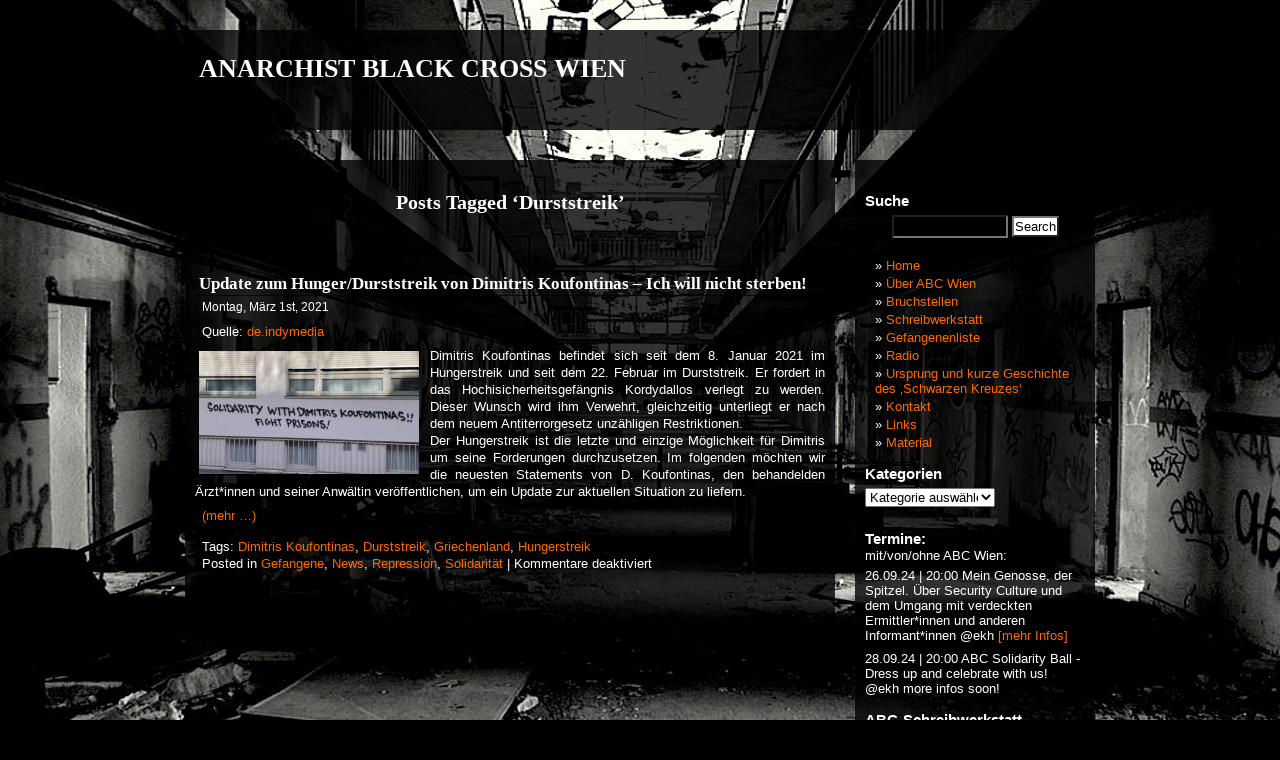

--- FILE ---
content_type: text/html; charset=UTF-8
request_url: https://www.abc-wien.net/?tag=durststreik
body_size: 9560
content:
<!DOCTYPE html PUBLIC "-//W3C//DTD XHTML 1.0 Transitional//EN" "http://www.w3.org/TR/xhtml1/DTD/xhtml1-transitional.dtd">
<html xmlns="http://www.w3.org/1999/xhtml" lang="de">

<head profile="http://gmpg.org/xfn/11">
<meta http-equiv="Content-Type" content="text/html; charset=UTF-8" />

<title>Durststreik &laquo;  ANARCHIST BLACK CROSS WIEN</title>

<link rel="stylesheet" href="https://www.abc-wien.net/wp-content/themes/wild-flower/style.css" type="text/css" media="screen" />
<!--[if lt IE 7]>
        <script type="text/javascript" src="wp-content/themes/wildflower/unitpngfix.js"></script>
<![endif]--> 
<link rel="pingback" href="https://www.abc-wien.net/xmlrpc.php" />


<meta name='robots' content='max-image-preview:large' />
<link rel="alternate" type="application/rss+xml" title="ANARCHIST BLACK CROSS WIEN &raquo; Feed" href="https://www.abc-wien.net/?feed=rss2" />
<link rel="alternate" type="application/rss+xml" title="ANARCHIST BLACK CROSS WIEN &raquo; Kommentar-Feed" href="https://www.abc-wien.net/?feed=comments-rss2" />
<link rel="alternate" type="application/rss+xml" title="ANARCHIST BLACK CROSS WIEN &raquo; Schlagwort-Feed zu Durststreik" href="https://www.abc-wien.net/?feed=rss2&#038;tag=durststreik" />
<script type="text/javascript">
/* <![CDATA[ */
window._wpemojiSettings = {"baseUrl":"https:\/\/s.w.org\/images\/core\/emoji\/15.0.3\/72x72\/","ext":".png","svgUrl":"https:\/\/s.w.org\/images\/core\/emoji\/15.0.3\/svg\/","svgExt":".svg","source":{"concatemoji":"https:\/\/www.abc-wien.net\/wp-includes\/js\/wp-emoji-release.min.js?ver=6.6.4"}};
/*! This file is auto-generated */
!function(i,n){var o,s,e;function c(e){try{var t={supportTests:e,timestamp:(new Date).valueOf()};sessionStorage.setItem(o,JSON.stringify(t))}catch(e){}}function p(e,t,n){e.clearRect(0,0,e.canvas.width,e.canvas.height),e.fillText(t,0,0);var t=new Uint32Array(e.getImageData(0,0,e.canvas.width,e.canvas.height).data),r=(e.clearRect(0,0,e.canvas.width,e.canvas.height),e.fillText(n,0,0),new Uint32Array(e.getImageData(0,0,e.canvas.width,e.canvas.height).data));return t.every(function(e,t){return e===r[t]})}function u(e,t,n){switch(t){case"flag":return n(e,"\ud83c\udff3\ufe0f\u200d\u26a7\ufe0f","\ud83c\udff3\ufe0f\u200b\u26a7\ufe0f")?!1:!n(e,"\ud83c\uddfa\ud83c\uddf3","\ud83c\uddfa\u200b\ud83c\uddf3")&&!n(e,"\ud83c\udff4\udb40\udc67\udb40\udc62\udb40\udc65\udb40\udc6e\udb40\udc67\udb40\udc7f","\ud83c\udff4\u200b\udb40\udc67\u200b\udb40\udc62\u200b\udb40\udc65\u200b\udb40\udc6e\u200b\udb40\udc67\u200b\udb40\udc7f");case"emoji":return!n(e,"\ud83d\udc26\u200d\u2b1b","\ud83d\udc26\u200b\u2b1b")}return!1}function f(e,t,n){var r="undefined"!=typeof WorkerGlobalScope&&self instanceof WorkerGlobalScope?new OffscreenCanvas(300,150):i.createElement("canvas"),a=r.getContext("2d",{willReadFrequently:!0}),o=(a.textBaseline="top",a.font="600 32px Arial",{});return e.forEach(function(e){o[e]=t(a,e,n)}),o}function t(e){var t=i.createElement("script");t.src=e,t.defer=!0,i.head.appendChild(t)}"undefined"!=typeof Promise&&(o="wpEmojiSettingsSupports",s=["flag","emoji"],n.supports={everything:!0,everythingExceptFlag:!0},e=new Promise(function(e){i.addEventListener("DOMContentLoaded",e,{once:!0})}),new Promise(function(t){var n=function(){try{var e=JSON.parse(sessionStorage.getItem(o));if("object"==typeof e&&"number"==typeof e.timestamp&&(new Date).valueOf()<e.timestamp+604800&&"object"==typeof e.supportTests)return e.supportTests}catch(e){}return null}();if(!n){if("undefined"!=typeof Worker&&"undefined"!=typeof OffscreenCanvas&&"undefined"!=typeof URL&&URL.createObjectURL&&"undefined"!=typeof Blob)try{var e="postMessage("+f.toString()+"("+[JSON.stringify(s),u.toString(),p.toString()].join(",")+"));",r=new Blob([e],{type:"text/javascript"}),a=new Worker(URL.createObjectURL(r),{name:"wpTestEmojiSupports"});return void(a.onmessage=function(e){c(n=e.data),a.terminate(),t(n)})}catch(e){}c(n=f(s,u,p))}t(n)}).then(function(e){for(var t in e)n.supports[t]=e[t],n.supports.everything=n.supports.everything&&n.supports[t],"flag"!==t&&(n.supports.everythingExceptFlag=n.supports.everythingExceptFlag&&n.supports[t]);n.supports.everythingExceptFlag=n.supports.everythingExceptFlag&&!n.supports.flag,n.DOMReady=!1,n.readyCallback=function(){n.DOMReady=!0}}).then(function(){return e}).then(function(){var e;n.supports.everything||(n.readyCallback(),(e=n.source||{}).concatemoji?t(e.concatemoji):e.wpemoji&&e.twemoji&&(t(e.twemoji),t(e.wpemoji)))}))}((window,document),window._wpemojiSettings);
/* ]]> */
</script>
<style id='wp-emoji-styles-inline-css' type='text/css'>

	img.wp-smiley, img.emoji {
		display: inline !important;
		border: none !important;
		box-shadow: none !important;
		height: 1em !important;
		width: 1em !important;
		margin: 0 0.07em !important;
		vertical-align: -0.1em !important;
		background: none !important;
		padding: 0 !important;
	}
</style>
<link rel='stylesheet' id='wp-block-library-css' href='https://www.abc-wien.net/wp-includes/css/dist/block-library/style.min.css?ver=6.6.4' type='text/css' media='all' />
<style id='classic-theme-styles-inline-css' type='text/css'>
/*! This file is auto-generated */
.wp-block-button__link{color:#fff;background-color:#32373c;border-radius:9999px;box-shadow:none;text-decoration:none;padding:calc(.667em + 2px) calc(1.333em + 2px);font-size:1.125em}.wp-block-file__button{background:#32373c;color:#fff;text-decoration:none}
</style>
<style id='global-styles-inline-css' type='text/css'>
:root{--wp--preset--aspect-ratio--square: 1;--wp--preset--aspect-ratio--4-3: 4/3;--wp--preset--aspect-ratio--3-4: 3/4;--wp--preset--aspect-ratio--3-2: 3/2;--wp--preset--aspect-ratio--2-3: 2/3;--wp--preset--aspect-ratio--16-9: 16/9;--wp--preset--aspect-ratio--9-16: 9/16;--wp--preset--color--black: #000000;--wp--preset--color--cyan-bluish-gray: #abb8c3;--wp--preset--color--white: #ffffff;--wp--preset--color--pale-pink: #f78da7;--wp--preset--color--vivid-red: #cf2e2e;--wp--preset--color--luminous-vivid-orange: #ff6900;--wp--preset--color--luminous-vivid-amber: #fcb900;--wp--preset--color--light-green-cyan: #7bdcb5;--wp--preset--color--vivid-green-cyan: #00d084;--wp--preset--color--pale-cyan-blue: #8ed1fc;--wp--preset--color--vivid-cyan-blue: #0693e3;--wp--preset--color--vivid-purple: #9b51e0;--wp--preset--gradient--vivid-cyan-blue-to-vivid-purple: linear-gradient(135deg,rgba(6,147,227,1) 0%,rgb(155,81,224) 100%);--wp--preset--gradient--light-green-cyan-to-vivid-green-cyan: linear-gradient(135deg,rgb(122,220,180) 0%,rgb(0,208,130) 100%);--wp--preset--gradient--luminous-vivid-amber-to-luminous-vivid-orange: linear-gradient(135deg,rgba(252,185,0,1) 0%,rgba(255,105,0,1) 100%);--wp--preset--gradient--luminous-vivid-orange-to-vivid-red: linear-gradient(135deg,rgba(255,105,0,1) 0%,rgb(207,46,46) 100%);--wp--preset--gradient--very-light-gray-to-cyan-bluish-gray: linear-gradient(135deg,rgb(238,238,238) 0%,rgb(169,184,195) 100%);--wp--preset--gradient--cool-to-warm-spectrum: linear-gradient(135deg,rgb(74,234,220) 0%,rgb(151,120,209) 20%,rgb(207,42,186) 40%,rgb(238,44,130) 60%,rgb(251,105,98) 80%,rgb(254,248,76) 100%);--wp--preset--gradient--blush-light-purple: linear-gradient(135deg,rgb(255,206,236) 0%,rgb(152,150,240) 100%);--wp--preset--gradient--blush-bordeaux: linear-gradient(135deg,rgb(254,205,165) 0%,rgb(254,45,45) 50%,rgb(107,0,62) 100%);--wp--preset--gradient--luminous-dusk: linear-gradient(135deg,rgb(255,203,112) 0%,rgb(199,81,192) 50%,rgb(65,88,208) 100%);--wp--preset--gradient--pale-ocean: linear-gradient(135deg,rgb(255,245,203) 0%,rgb(182,227,212) 50%,rgb(51,167,181) 100%);--wp--preset--gradient--electric-grass: linear-gradient(135deg,rgb(202,248,128) 0%,rgb(113,206,126) 100%);--wp--preset--gradient--midnight: linear-gradient(135deg,rgb(2,3,129) 0%,rgb(40,116,252) 100%);--wp--preset--font-size--small: 13px;--wp--preset--font-size--medium: 20px;--wp--preset--font-size--large: 36px;--wp--preset--font-size--x-large: 42px;--wp--preset--spacing--20: 0.44rem;--wp--preset--spacing--30: 0.67rem;--wp--preset--spacing--40: 1rem;--wp--preset--spacing--50: 1.5rem;--wp--preset--spacing--60: 2.25rem;--wp--preset--spacing--70: 3.38rem;--wp--preset--spacing--80: 5.06rem;--wp--preset--shadow--natural: 6px 6px 9px rgba(0, 0, 0, 0.2);--wp--preset--shadow--deep: 12px 12px 50px rgba(0, 0, 0, 0.4);--wp--preset--shadow--sharp: 6px 6px 0px rgba(0, 0, 0, 0.2);--wp--preset--shadow--outlined: 6px 6px 0px -3px rgba(255, 255, 255, 1), 6px 6px rgba(0, 0, 0, 1);--wp--preset--shadow--crisp: 6px 6px 0px rgba(0, 0, 0, 1);}:where(.is-layout-flex){gap: 0.5em;}:where(.is-layout-grid){gap: 0.5em;}body .is-layout-flex{display: flex;}.is-layout-flex{flex-wrap: wrap;align-items: center;}.is-layout-flex > :is(*, div){margin: 0;}body .is-layout-grid{display: grid;}.is-layout-grid > :is(*, div){margin: 0;}:where(.wp-block-columns.is-layout-flex){gap: 2em;}:where(.wp-block-columns.is-layout-grid){gap: 2em;}:where(.wp-block-post-template.is-layout-flex){gap: 1.25em;}:where(.wp-block-post-template.is-layout-grid){gap: 1.25em;}.has-black-color{color: var(--wp--preset--color--black) !important;}.has-cyan-bluish-gray-color{color: var(--wp--preset--color--cyan-bluish-gray) !important;}.has-white-color{color: var(--wp--preset--color--white) !important;}.has-pale-pink-color{color: var(--wp--preset--color--pale-pink) !important;}.has-vivid-red-color{color: var(--wp--preset--color--vivid-red) !important;}.has-luminous-vivid-orange-color{color: var(--wp--preset--color--luminous-vivid-orange) !important;}.has-luminous-vivid-amber-color{color: var(--wp--preset--color--luminous-vivid-amber) !important;}.has-light-green-cyan-color{color: var(--wp--preset--color--light-green-cyan) !important;}.has-vivid-green-cyan-color{color: var(--wp--preset--color--vivid-green-cyan) !important;}.has-pale-cyan-blue-color{color: var(--wp--preset--color--pale-cyan-blue) !important;}.has-vivid-cyan-blue-color{color: var(--wp--preset--color--vivid-cyan-blue) !important;}.has-vivid-purple-color{color: var(--wp--preset--color--vivid-purple) !important;}.has-black-background-color{background-color: var(--wp--preset--color--black) !important;}.has-cyan-bluish-gray-background-color{background-color: var(--wp--preset--color--cyan-bluish-gray) !important;}.has-white-background-color{background-color: var(--wp--preset--color--white) !important;}.has-pale-pink-background-color{background-color: var(--wp--preset--color--pale-pink) !important;}.has-vivid-red-background-color{background-color: var(--wp--preset--color--vivid-red) !important;}.has-luminous-vivid-orange-background-color{background-color: var(--wp--preset--color--luminous-vivid-orange) !important;}.has-luminous-vivid-amber-background-color{background-color: var(--wp--preset--color--luminous-vivid-amber) !important;}.has-light-green-cyan-background-color{background-color: var(--wp--preset--color--light-green-cyan) !important;}.has-vivid-green-cyan-background-color{background-color: var(--wp--preset--color--vivid-green-cyan) !important;}.has-pale-cyan-blue-background-color{background-color: var(--wp--preset--color--pale-cyan-blue) !important;}.has-vivid-cyan-blue-background-color{background-color: var(--wp--preset--color--vivid-cyan-blue) !important;}.has-vivid-purple-background-color{background-color: var(--wp--preset--color--vivid-purple) !important;}.has-black-border-color{border-color: var(--wp--preset--color--black) !important;}.has-cyan-bluish-gray-border-color{border-color: var(--wp--preset--color--cyan-bluish-gray) !important;}.has-white-border-color{border-color: var(--wp--preset--color--white) !important;}.has-pale-pink-border-color{border-color: var(--wp--preset--color--pale-pink) !important;}.has-vivid-red-border-color{border-color: var(--wp--preset--color--vivid-red) !important;}.has-luminous-vivid-orange-border-color{border-color: var(--wp--preset--color--luminous-vivid-orange) !important;}.has-luminous-vivid-amber-border-color{border-color: var(--wp--preset--color--luminous-vivid-amber) !important;}.has-light-green-cyan-border-color{border-color: var(--wp--preset--color--light-green-cyan) !important;}.has-vivid-green-cyan-border-color{border-color: var(--wp--preset--color--vivid-green-cyan) !important;}.has-pale-cyan-blue-border-color{border-color: var(--wp--preset--color--pale-cyan-blue) !important;}.has-vivid-cyan-blue-border-color{border-color: var(--wp--preset--color--vivid-cyan-blue) !important;}.has-vivid-purple-border-color{border-color: var(--wp--preset--color--vivid-purple) !important;}.has-vivid-cyan-blue-to-vivid-purple-gradient-background{background: var(--wp--preset--gradient--vivid-cyan-blue-to-vivid-purple) !important;}.has-light-green-cyan-to-vivid-green-cyan-gradient-background{background: var(--wp--preset--gradient--light-green-cyan-to-vivid-green-cyan) !important;}.has-luminous-vivid-amber-to-luminous-vivid-orange-gradient-background{background: var(--wp--preset--gradient--luminous-vivid-amber-to-luminous-vivid-orange) !important;}.has-luminous-vivid-orange-to-vivid-red-gradient-background{background: var(--wp--preset--gradient--luminous-vivid-orange-to-vivid-red) !important;}.has-very-light-gray-to-cyan-bluish-gray-gradient-background{background: var(--wp--preset--gradient--very-light-gray-to-cyan-bluish-gray) !important;}.has-cool-to-warm-spectrum-gradient-background{background: var(--wp--preset--gradient--cool-to-warm-spectrum) !important;}.has-blush-light-purple-gradient-background{background: var(--wp--preset--gradient--blush-light-purple) !important;}.has-blush-bordeaux-gradient-background{background: var(--wp--preset--gradient--blush-bordeaux) !important;}.has-luminous-dusk-gradient-background{background: var(--wp--preset--gradient--luminous-dusk) !important;}.has-pale-ocean-gradient-background{background: var(--wp--preset--gradient--pale-ocean) !important;}.has-electric-grass-gradient-background{background: var(--wp--preset--gradient--electric-grass) !important;}.has-midnight-gradient-background{background: var(--wp--preset--gradient--midnight) !important;}.has-small-font-size{font-size: var(--wp--preset--font-size--small) !important;}.has-medium-font-size{font-size: var(--wp--preset--font-size--medium) !important;}.has-large-font-size{font-size: var(--wp--preset--font-size--large) !important;}.has-x-large-font-size{font-size: var(--wp--preset--font-size--x-large) !important;}
:where(.wp-block-post-template.is-layout-flex){gap: 1.25em;}:where(.wp-block-post-template.is-layout-grid){gap: 1.25em;}
:where(.wp-block-columns.is-layout-flex){gap: 2em;}:where(.wp-block-columns.is-layout-grid){gap: 2em;}
:root :where(.wp-block-pullquote){font-size: 1.5em;line-height: 1.6;}
</style>
<link rel='stylesheet' id='allow-webp-image-css' href='https://www.abc-wien.net/wp-content/plugins/allow-webp-image/public/css/allow-webp-image-public.css?ver=1.0.1' type='text/css' media='all' />
<link rel='stylesheet' id='tablepress-default-css' href='https://www.abc-wien.net/wp-content/plugins/tablepress/css/build/default.css?ver=2.4' type='text/css' media='all' />
<script type="text/javascript" src="https://www.abc-wien.net/wp-includes/js/jquery/jquery.min.js?ver=3.7.1" id="jquery-core-js"></script>
<script type="text/javascript" src="https://www.abc-wien.net/wp-includes/js/jquery/jquery-migrate.min.js?ver=3.4.1" id="jquery-migrate-js"></script>
<script type="text/javascript" src="https://www.abc-wien.net/wp-content/plugins/allow-webp-image/public/js/allow-webp-image-public.js?ver=1.0.1" id="allow-webp-image-js"></script>
<link rel="https://api.w.org/" href="https://www.abc-wien.net/index.php?rest_route=/" /><link rel="alternate" title="JSON" type="application/json" href="https://www.abc-wien.net/index.php?rest_route=/wp/v2/tags/1397" /><link rel="EditURI" type="application/rsd+xml" title="RSD" href="https://www.abc-wien.net/xmlrpc.php?rsd" />
<meta name="generator" content="WordPress 6.6.4" />
<link id='MediaRSS' rel='alternate' type='application/rss+xml' title='NextGEN Gallery RSS Feed' href='https://www.abc-wien.net/wp-content/plugins/nextgen-gallery/src/Legacy/xml/media-rss.php' />
<link rel="icon" href="https://www.abc-wien.net/wp-content/uploads/2018/10/cropped-icon-32x32.jpg" sizes="32x32" />
<link rel="icon" href="https://www.abc-wien.net/wp-content/uploads/2018/10/cropped-icon-192x192.jpg" sizes="192x192" />
<link rel="apple-touch-icon" href="https://www.abc-wien.net/wp-content/uploads/2018/10/cropped-icon-180x180.jpg" />
<meta name="msapplication-TileImage" content="https://www.abc-wien.net/wp-content/uploads/2018/10/cropped-icon-270x270.jpg" />
</head>
<body>

<div id="header">
<div id="header-container">
		<h1><a href="https://www.abc-wien.net/">ANARCHIST BLACK CROSS WIEN</a></h1>
		<div class="description"></div>
</div>
</div>
<div id="page">
	<div id="content">

		
 	   	  		<h2 class="pagetitle">Posts Tagged &#8216;Durststreik&#8217;</h2>
 	  

		<div class="navigation">
			<div class="alignleft"></div>
			<div class="alignright"></div>
		</div>

				<div class="post-10480 post type-post status-publish format-standard hentry category-gefangene category-news category-repression category-solidaritat tag-dimitris-koufontinas tag-durststreik tag-griechenland tag-hungerstreik">
				<h3 id="post-10480"><a href="https://www.abc-wien.net/?p=10480" rel="bookmark" title="Permanent Link to Update zum Hunger/Durststreik von Dimitris Koufontinas &#8211; Ich will nicht sterben!">Update zum Hunger/Durststreik von Dimitris Koufontinas &#8211; Ich will nicht sterben!</a></h3>
                                     <div class="line"></div>
				<small>Montag, März 1st, 2021</small>

				<div class="entry">
					<p>Quelle: <a href="https://de.indymedia.org/node/143636">de.indymedia</a></p>
<div class="field field-name-field-abstract field-type-text-long field-label-hidden">
<div><a href="https://www.abc-wien.net/?attachment_id=10481" rel="attachment wp-att-10481"><img decoding="async" class="alignleft wp-image-10481 size-full" src="https://www.abc-wien.net/wp-content/uploads/2021/03/57554.jpg" alt="" width="220" height="123"/></a>Dimitris Koufontinas befindet sich seit dem 8. Januar 2021 im Hungerstreik und seit dem 22. Februar im Durststreik. Er fordert in das Hochisicherheitsgefängnis Kordydallos verlegt zu werden. Dieser Wunsch wird ihm Verwehrt, gleichzeitig unterliegt er nach dem neuem Antiterrorgesetz unzähligen Restriktionen.<br />
Der Hungerstreik ist die letzte und einzige Möglichkeit für Dimitris um seine Forderungen durchzusetzen. Im folgenden möchten wir die neuesten Statements von D. Koufontinas, den behandelden Ärzt*innen und seiner Anwältin veröffentlichen, um ein Update zur aktuellen Situation zu liefern.</div>
</div>
<p> <a href="https://www.abc-wien.net/?p=10480#more-10480" class="more-link"><span aria-label="Update zum Hunger/Durststreik von Dimitris Koufontinas &#8211; Ich will nicht sterben! weiterlesen">(mehr &hellip;)</span></a></p>
				</div>

				<p class="postmetadata">Tags: <a href="https://www.abc-wien.net/?tag=dimitris-koufontinas" rel="tag">Dimitris Koufontinas</a>, <a href="https://www.abc-wien.net/?tag=durststreik" rel="tag">Durststreik</a>, <a href="https://www.abc-wien.net/?tag=griechenland" rel="tag">Griechenland</a>, <a href="https://www.abc-wien.net/?tag=hungerstreik" rel="tag">Hungerstreik</a><br /> Posted in <a href="https://www.abc-wien.net/?cat=115" rel="category">Gefangene</a>, <a href="https://www.abc-wien.net/?cat=236" rel="category">News</a>, <a href="https://www.abc-wien.net/?cat=125" rel="category">Repression</a>, <a href="https://www.abc-wien.net/?cat=615" rel="category">Solidarität</a> |   <span>Kommentare deaktiviert<span class="screen-reader-text"> für Update zum Hunger/Durststreik von Dimitris Koufontinas &#8211; Ich will nicht sterben!</span></span></p>

			</div>

		
		<div class="navigation">
			<div class="alignleft"></div>
			<div class="alignright"></div>
		</div>
		</div>
	<div id="sidebar">
		<ul>
			<li id="search-3" class="widget widget_search"><h2 class="widgettitle">Suche</h2><form method="get" id="searchform" action="https://www.abc-wien.net/">
<div><input type="text" value="" name="s" id="s" />
<input type="submit" id="searchsubmit" value="Search" />
</div>
</form>
</li><li id="nav_menu-4" class="widget widget_nav_menu"><div class="menu-menu-container"><ul id="menu-menu" class="menu"><li id="menu-item-5020" class="menu-item menu-item-type-custom menu-item-object-custom menu-item-home menu-item-5020"><a href="http://www.abc-wien.net">Home</a></li>
<li id="menu-item-5023" class="menu-item menu-item-type-post_type menu-item-object-page menu-item-5023"><a href="https://www.abc-wien.net/?page_id=77">Über ABC Wien</a></li>
<li id="menu-item-5025" class="menu-item menu-item-type-post_type menu-item-object-page menu-item-5025"><a href="https://www.abc-wien.net/?page_id=1977">Bruchstellen</a></li>
<li id="menu-item-5022" class="menu-item menu-item-type-post_type menu-item-object-page menu-item-5022"><a href="https://www.abc-wien.net/?page_id=4055">Schreibwerkstatt</a></li>
<li id="menu-item-5021" class="menu-item menu-item-type-post_type menu-item-object-page menu-item-5021"><a href="https://www.abc-wien.net/?page_id=4102">Gefangenenliste</a></li>
<li id="menu-item-5026" class="menu-item menu-item-type-post_type menu-item-object-page menu-item-5026"><a href="https://www.abc-wien.net/?page_id=28">Radio</a></li>
<li id="menu-item-5024" class="menu-item menu-item-type-post_type menu-item-object-page menu-item-5024"><a href="https://www.abc-wien.net/?page_id=3686">Ursprung und kurze Geschichte des &#8218;Schwarzen Kreuzes&#8216;</a></li>
<li id="menu-item-5027" class="menu-item menu-item-type-post_type menu-item-object-page menu-item-5027"><a href="https://www.abc-wien.net/?page_id=17">Kontakt</a></li>
<li id="menu-item-5028" class="menu-item menu-item-type-post_type menu-item-object-page menu-item-5028"><a href="https://www.abc-wien.net/?page_id=15">Links</a></li>
<li id="menu-item-9112" class="menu-item menu-item-type-post_type menu-item-object-page menu-item-9112"><a href="https://www.abc-wien.net/?page_id=9084">Material</a></li>
</ul></div></li><li id="categories-3" class="widget widget_categories"><h2 class="widgettitle">Kategorien</h2><form action="https://www.abc-wien.net" method="get"><label class="screen-reader-text" for="cat">Kategorien</label><select  name='cat' id='cat' class='postform'>
	<option value='-1'>Kategorie auswählen</option>
	<option class="level-0" value="114">Anarchismus</option>
	<option class="level-0" value="469">Antifaschismus</option>
	<option class="level-0" value="743">Antipsychiatrie</option>
	<option class="level-0" value="1673">Aufruf</option>
	<option class="level-0" value="1197">Aufstand/Revolte</option>
	<option class="level-0" value="709">Ausstellung</option>
	<option class="level-0" value="117">Broschüre/Zeitschrift/Buch</option>
	<option class="level-0" value="1013">Bruchstellen</option>
	<option class="level-0" value="119">Direkte Aktionen/Angriffe</option>
	<option class="level-0" value="115">Gefangene</option>
	<option class="level-0" value="1449">Geschichte</option>
	<option class="level-0" value="1706">Hungerstreik</option>
	<option class="level-0" value="116">Interview</option>
	<option class="level-0" value="412">Knast</option>
	<option class="level-0" value="1653">Krieg</option>
	<option class="level-0" value="118">Kritik/Selbstkritik</option>
	<option class="level-0" value="236">News</option>
	<option class="level-0" value="120">Österreich</option>
	<option class="level-0" value="750">Prozess</option>
	<option class="level-0" value="1588">Prozessbericht</option>
	<option class="level-0" value="926">Radio</option>
	<option class="level-0" value="125">Repression</option>
	<option class="level-0" value="615">Solidarität</option>
	<option class="level-0" value="1558">Statement</option>
	<option class="level-0" value="1347">Technologie</option>
	<option class="level-0" value="1671">texte von gefangenen</option>
	<option class="level-0" value="1091">Überwachung und Kontrolle</option>
	<option class="level-0" value="1">Uncategorized</option>
	<option class="level-0" value="251">Veranstaltung</option>
</select>
</form><script type="text/javascript">
/* <![CDATA[ */

(function() {
	var dropdown = document.getElementById( "cat" );
	function onCatChange() {
		if ( dropdown.options[ dropdown.selectedIndex ].value > 0 ) {
			dropdown.parentNode.submit();
		}
	}
	dropdown.onchange = onCatChange;
})();

/* ]]> */
</script>
</li><li id="custom_html-5" class="widget_text widget widget_custom_html"><h2 class="widgettitle">Termine:</h2><div class="textwidget custom-html-widget">mit/von/ohne ABC Wien:


<p>26.09.24 | 20:00 Mein Genosse, der Spitzel. Über Security Culture und dem Umgang mit verdeckten Ermittler*innen und anderen Informant*innen @ekh<a href="https://www.abc-wien.net/?p=12371/">&nbsp;[mehr Infos]</a></p>

<p>28.09.24 | 20:00 ABC Solidarity Ball - Dress up and celebrate with us! @ekh more infos soon!</p>

</div></li><li id="widget_sp_image-4" class="widget widget_sp_image"><h2 class="widgettitle">ABC-Schreibwerkstatt</h2><a href="http://www.abc-wien.net/?page_id=4055" target="_self" class="widget_sp_image-image-link" title="ABC-Schreibwerkstatt"><img width="212" height="300" alt="ABC-Schreibwerkstatt" class="attachment-medium" style="max-width: 100%;" srcset="https://www.abc-wien.net/wp-content/uploads/2018/01/send-solidarity-inside-prisons-graficanera-no-copyright-212x300.jpeg 212w, https://www.abc-wien.net/wp-content/uploads/2018/01/send-solidarity-inside-prisons-graficanera-no-copyright-768x1089.jpeg 768w, https://www.abc-wien.net/wp-content/uploads/2018/01/send-solidarity-inside-prisons-graficanera-no-copyright-722x1024.jpeg 722w, https://www.abc-wien.net/wp-content/uploads/2018/01/send-solidarity-inside-prisons-graficanera-no-copyright.jpeg 1410w" sizes="(max-width: 212px) 100vw, 212px" src="https://www.abc-wien.net/wp-content/uploads/2018/01/send-solidarity-inside-prisons-graficanera-no-copyright-212x300.jpeg" /></a><div class="widget_sp_image-description" ><p>Aufgrund des fehlenden Interesses findet die offene Schreibwerkstatt im Moment nicht mehr statt. </p>
</div></li><li id="simpleimage-10" class="widget widget_simpleimage">

	<p class="simple-image">
		<a href="http://www.abc-wien.net/?page_id=1977"><img width="300" height="56" src="https://www.abc-wien.net/wp-content/uploads/2015/03/BSBanner-300x56.jpg" class="attachment-medium size-medium" alt="" decoding="async" loading="lazy" srcset="https://www.abc-wien.net/wp-content/uploads/2015/03/BSBanner-300x56.jpg 300w, https://www.abc-wien.net/wp-content/uploads/2015/03/BSBanner-1024x191.jpg 1024w" sizes="(max-width: 300px) 100vw, 300px" /></a>	</p>

<p>Monatliches Infoblatt von ABC Wien</p>

</li><li id="custom_html-13" class="widget_text widget widget_custom_html"><h2 class="widgettitle">Internationale Woche der Solidarität mit anarchistischen Gefangenen</h2><div class="textwidget custom-html-widget"><a href="https://solidarity.international/"><img src="https://www.abc-wien.net/wp-content/uploads/2024/07/poster_en.png" width="100%" height="100%"/></a></div></li><li id="custom_html-16" class="widget_text widget widget_custom_html"><h2 class="widgettitle">Internationaler Tag der Solidarität mit Marius Mason &#038; allen anarchistischen Langzeitgefangenen</h2><div class="textwidget custom-html-widget"><a href="https://june11.noblogs.org/"><img src="https://www.abc-wien.net/wp-content/uploads/2021/05/june11czolgosz-663x1024-1.jpg" width="100%" height="100%"/></a>
click image for link to website of june11 or <a href="https://www.abc-wien.net/?p=10853" target="blank" rel="noopener"> here for german callout</a></div></li><li id="custom_html-3" class="widget_text widget widget_custom_html"><h2 class="widgettitle">Join the International Anarchist Defense Fund!</h2><div class="textwidget custom-html-widget"><a href="https://afund.info/"><img src="https://www.abc-wien.net/wp-content/uploads/2018/03/afund-400x267.gif" width="100%" height="100%"/></a></div></li><li id="custom_html-14" class="widget_text widget widget_custom_html"><h2 class="widgettitle">Lesvos Mutual Aid and Solidarity Network</h2><div class="textwidget custom-html-widget"><a href="https://www.abc-wien.net/?p=11035"><img src="https://www.abc-wien.net/wp-content/uploads/2021/06/lmasn3.jpg" width="100%" height="100%"/></a></div></li><li id="custom_html-15" class="widget_text widget widget_custom_html"><h2 class="widgettitle">Wiki zu digitaler Sicherheit</h2><div class="textwidget custom-html-widget"><a href="https://www.fit-fuer-aktion.wiki/"><img src="https://www.abc-wien.net/wp-content/uploads/2021/06/fitfueraktion.png" width="100%" height="100%"/></a></div></li><li id="custom_html-8" class="widget_text widget widget_custom_html"><h2 class="widgettitle">Zine: How to start an ABC Group, engl. 2018</h2><div class="textwidget custom-html-widget"><a href="https://www.abc-wien.net/wp-content/uploads/2018/08/ABC-Zine-Small-for-Download.pdf" target="_blank" rel="noopener"><img src="https://www.abc-wien.net/wp-content/uploads/2018/07/ABC-Zine-Cover-600x850.jpg" width="100%" height="100%"/></a>
Click Image to download pdf or click<a href="https://www.abc-wien.net/wp-content/uploads/2018/08/Booklet_ABC_Zine.pdf.pdf" target="blank" rel="noopener"> here for booklet(for printing)</a></div></li><li id="custom_html-6" class="widget_text widget widget_custom_html"><h2 class="widgettitle">G20 Soliposter</h2><div class="textwidget custom-html-widget"><a href="https://www.abc-wien.net/wp-content/uploads/2019/01/ALEMÁN-1.jpg" target="_blank" rel="noopener"><img src="https://www.abc-wien.net/wp-content/uploads/2019/02/ALEMAN_small.jpg" width="100%" height="100%"/></a>
Hier <a href="https://contramadriz.espivblogs.net/2019/01/11/carteles-en-solidaridad-con-lxs-represaliadxs-del-g20/" target="_blank" rel="noopener">KLICKEN</a> für andere Sprachen!
</div></li><li id="custom_html-7" class="widget_text widget widget_custom_html"><h2 class="widgettitle">Zine zur &#8222;Operation Panico&#8220; in Italien, 2017 &#8211; 2018, engl.</h2><div class="textwidget custom-html-widget"><a href="https://www.abc-wien.net/wp-content/uploads/2019/02/florence-1.pdf" target="_blank" rel="noopener"><img src="https://www.abc-wien.net/wp-content/uploads/2019/02/OPERATIO-pdf-19-octomber_Page_01-23-1.jpg" width="100%" height="100%"/></a></div></li><li id="custom_html-10" class="widget_text widget widget_custom_html"><h2 class="widgettitle">Plakat in Solidarität zur &#8222;Operation Panico&#8220;</h2><div class="textwidget custom-html-widget"><a href="https://www.abc-wien.net/wp-content/uploads/2019/07/panico-1.pdf" target="_blank" rel="noopener"><img src="https://www.abc-wien.net/wp-content/uploads/2019/07/panico-1-768x576.jpg" width="100%" height="100%"/></a></div></li><li id="widget_sp_image-5" class="widget widget_sp_image"><h2 class="widgettitle">Solidarity with Anarchist Prisoners in Indonesia</h2><a href="https://www.abc-wien.net/wp-content/uploads/2018/07/poster-indo.gif" target="_blank" class="widget_sp_image-image-link" title="Soli-Poster!"><img width="212" height="300" alt="Solidarity with Anarchist Prisoners in Indonesia" class="attachment-medium" style="max-width: 100%;" srcset="https://www.abc-wien.net/wp-content/uploads/2018/07/poster-indo_sm-212x300.jpg 212w, https://www.abc-wien.net/wp-content/uploads/2018/07/poster-indo_sm-768x1087.jpg 768w, https://www.abc-wien.net/wp-content/uploads/2018/07/poster-indo_sm-724x1024.jpg 724w, https://www.abc-wien.net/wp-content/uploads/2018/07/poster-indo_sm.jpg 800w" sizes="(max-width: 212px) 100vw, 212px" src="https://www.abc-wien.net/wp-content/uploads/2018/07/poster-indo_sm-212x300.jpg" /></a><div class="widget_sp_image-description" ><p><a href="https://agitasi.noblogs.org/">https://agitasi.noblogs.org/</a><br />
<a href="https://palanghitam.noblogs.org/">https://palanghitam.noblogs.org/</a></p>
</div></li><li id="tag_cloud-3" class="widget widget_tag_cloud"><h2 class="widgettitle">Schlagwörter</h2><div class="tagcloud"><a href="https://www.abc-wien.net/?tag=aachen" class="tag-cloud-link tag-link-511 tag-link-position-1" style="font-size: 8.4444444444444pt;" aria-label="Aachen (37 Einträge)">Aachen</a>
<a href="https://www.abc-wien.net/?tag=abc-wien" class="tag-cloud-link tag-link-121 tag-link-position-2" style="font-size: 9.8888888888889pt;" aria-label="ABC Wien (50 Einträge)">ABC Wien</a>
<a href="https://www.abc-wien.net/?tag=analyse" class="tag-cloud-link tag-link-297 tag-link-position-3" style="font-size: 10pt;" aria-label="Analyse (52 Einträge)">Analyse</a>
<a href="https://www.abc-wien.net/?tag=anarchist" class="tag-cloud-link tag-link-123 tag-link-position-4" style="font-size: 13.444444444444pt;" aria-label="Anarchist (107 Einträge)">Anarchist</a>
<a href="https://www.abc-wien.net/?tag=anarchistinnen-2" class="tag-cloud-link tag-link-1021 tag-link-position-5" style="font-size: 9.1111111111111pt;" aria-label="Anarchist*innen (43 Einträge)">Anarchist*innen</a>
<a href="https://www.abc-wien.net/?tag=anarchistinnen" class="tag-cloud-link tag-link-290 tag-link-position-6" style="font-size: 17.444444444444pt;" aria-label="AnarchistInnen (245 Einträge)">AnarchistInnen</a>
<a href="https://www.abc-wien.net/?tag=anarchistische-zeitschrift" class="tag-cloud-link tag-link-280 tag-link-position-7" style="font-size: 8.7777777777778pt;" aria-label="Anarchistische Zeitschrift (40 Einträge)">Anarchistische Zeitschrift</a>
<a href="https://www.abc-wien.net/?tag=andreas-krebs" class="tag-cloud-link tag-link-235 tag-link-position-8" style="font-size: 10pt;" aria-label="Andreas Krebs (52 Einträge)">Andreas Krebs</a>
<a href="https://www.abc-wien.net/?tag=angriff" class="tag-cloud-link tag-link-141 tag-link-position-9" style="font-size: 8.2222222222222pt;" aria-label="Angriff (35 Einträge)">Angriff</a>
<a href="https://www.abc-wien.net/?tag=antifa" class="tag-cloud-link tag-link-384 tag-link-position-10" style="font-size: 8.2222222222222pt;" aria-label="Antifa (35 Einträge)">Antifa</a>
<a href="https://www.abc-wien.net/?tag=aufstand" class="tag-cloud-link tag-link-147 tag-link-position-11" style="font-size: 9pt;" aria-label="Aufstand (42 Einträge)">Aufstand</a>
<a href="https://www.abc-wien.net/?tag=belarus" class="tag-cloud-link tag-link-148 tag-link-position-12" style="font-size: 9.5555555555556pt;" aria-label="Belarus (47 Einträge)">Belarus</a>
<a href="https://www.abc-wien.net/?tag=berlin" class="tag-cloud-link tag-link-460 tag-link-position-13" style="font-size: 11.444444444444pt;" aria-label="Berlin (69 Einträge)">Berlin</a>
<a href="https://www.abc-wien.net/?tag=briefe-von-gefangenen" class="tag-cloud-link tag-link-1155 tag-link-position-14" style="font-size: 10.111111111111pt;" aria-label="Briefe von Gefangenen (53 Einträge)">Briefe von Gefangenen</a>
<a href="https://www.abc-wien.net/?tag=bruchstellen" class="tag-cloud-link tag-link-154 tag-link-position-15" style="font-size: 9.4444444444444pt;" aria-label="Bruchstellen (46 Einträge)">Bruchstellen</a>
<a href="https://www.abc-wien.net/?tag=chile" class="tag-cloud-link tag-link-156 tag-link-position-16" style="font-size: 11.777777777778pt;" aria-label="Chile (74 Einträge)">Chile</a>
<a href="https://www.abc-wien.net/?tag=corona" class="tag-cloud-link tag-link-1080 tag-link-position-17" style="font-size: 11.111111111111pt;" aria-label="Corona (65 Einträge)">Corona</a>
<a href="https://www.abc-wien.net/?tag=deutschland" class="tag-cloud-link tag-link-160 tag-link-position-18" style="font-size: 21.444444444444pt;" aria-label="Deutschland (564 Einträge)">Deutschland</a>
<a href="https://www.abc-wien.net/?tag=direkte-aktion" class="tag-cloud-link tag-link-161 tag-link-position-19" style="font-size: 12.111111111111pt;" aria-label="Direkte Aktion (80 Einträge)">Direkte Aktion</a>
<a href="https://www.abc-wien.net/?tag=eric-king" class="tag-cloud-link tag-link-692 tag-link-position-20" style="font-size: 8.5555555555556pt;" aria-label="Eric King (38 Einträge)">Eric King</a>
<a href="https://www.abc-wien.net/?tag=frankreich" class="tag-cloud-link tag-link-170 tag-link-position-21" style="font-size: 11.555555555556pt;" aria-label="Frankreich (72 Einträge)">Frankreich</a>
<a href="https://www.abc-wien.net/?tag=g20" class="tag-cloud-link tag-link-580 tag-link-position-22" style="font-size: 13.777777777778pt;" aria-label="G20 (114 Einträge)">G20</a>
<a href="https://www.abc-wien.net/?tag=gefangene" class="tag-cloud-link tag-link-401 tag-link-position-23" style="font-size: 21.555555555556pt;" aria-label="Gefangene (573 Einträge)">Gefangene</a>
<a href="https://www.abc-wien.net/?tag=gefangnis" class="tag-cloud-link tag-link-549 tag-link-position-24" style="font-size: 9.2222222222222pt;" aria-label="Gefängnis (44 Einträge)">Gefängnis</a>
<a href="https://www.abc-wien.net/?tag=griechenland" class="tag-cloud-link tag-link-176 tag-link-position-25" style="font-size: 16.111111111111pt;" aria-label="Griechenland (187 Einträge)">Griechenland</a>
<a href="https://www.abc-wien.net/?tag=hambacher-forst" class="tag-cloud-link tag-link-260 tag-link-position-26" style="font-size: 11.111111111111pt;" aria-label="Hambacher Forst (65 Einträge)">Hambacher Forst</a>
<a href="https://www.abc-wien.net/?tag=hamburg" class="tag-cloud-link tag-link-339 tag-link-position-27" style="font-size: 9.2222222222222pt;" aria-label="Hamburg (44 Einträge)">Hamburg</a>
<a href="https://www.abc-wien.net/?tag=hungerstreik" class="tag-cloud-link tag-link-178 tag-link-position-28" style="font-size: 14.444444444444pt;" aria-label="Hungerstreik (132 Einträge)">Hungerstreik</a>
<a href="https://www.abc-wien.net/?tag=interview" class="tag-cloud-link tag-link-402 tag-link-position-29" style="font-size: 8.8888888888889pt;" aria-label="Interview (41 Einträge)">Interview</a>
<a href="https://www.abc-wien.net/?tag=italien" class="tag-cloud-link tag-link-181 tag-link-position-30" style="font-size: 17.444444444444pt;" aria-label="Italien (245 Einträge)">Italien</a>
<a href="https://www.abc-wien.net/?tag=knast" class="tag-cloud-link tag-link-242 tag-link-position-31" style="font-size: 20.666666666667pt;" aria-label="Knast (474 Einträge)">Knast</a>
<a href="https://www.abc-wien.net/?tag=prozess" class="tag-cloud-link tag-link-519 tag-link-position-32" style="font-size: 18.222222222222pt;" aria-label="Prozess (290 Einträge)">Prozess</a>
<a href="https://www.abc-wien.net/?tag=repression" class="tag-cloud-link tag-link-404 tag-link-position-33" style="font-size: 22pt;" aria-label="Repression (626 Einträge)">Repression</a>
<a href="https://www.abc-wien.net/?tag=russland" class="tag-cloud-link tag-link-199 tag-link-position-34" style="font-size: 11.333333333333pt;" aria-label="Russland (68 Einträge)">Russland</a>
<a href="https://www.abc-wien.net/?tag=schweiz" class="tag-cloud-link tag-link-201 tag-link-position-35" style="font-size: 11.777777777778pt;" aria-label="Schweiz (74 Einträge)">Schweiz</a>
<a href="https://www.abc-wien.net/?tag=sicherungsverwahrung-sv" class="tag-cloud-link tag-link-203 tag-link-position-36" style="font-size: 9pt;" aria-label="Sicherungsverwahrung (SV) (42 Einträge)">Sicherungsverwahrung (SV)</a>
<a href="https://www.abc-wien.net/?tag=solidaritat" class="tag-cloud-link tag-link-126 tag-link-position-37" style="font-size: 22pt;" aria-label="Solidarität (625 Einträge)">Solidarität</a>
<a href="https://www.abc-wien.net/?tag=spanien" class="tag-cloud-link tag-link-209 tag-link-position-38" style="font-size: 14pt;" aria-label="Spanien (120 Einträge)">Spanien</a>
<a href="https://www.abc-wien.net/?tag=texte-von-gefangenen" class="tag-cloud-link tag-link-212 tag-link-position-39" style="font-size: 17.555555555556pt;" aria-label="Texte von Gefangenen (250 Einträge)">Texte von Gefangenen</a>
<a href="https://www.abc-wien.net/?tag=thomas-meyer-falk" class="tag-cloud-link tag-link-214 tag-link-position-40" style="font-size: 15.222222222222pt;" aria-label="Thomas Meyer-Falk (154 Einträge)">Thomas Meyer-Falk</a>
<a href="https://www.abc-wien.net/?tag=uk" class="tag-cloud-link tag-link-216 tag-link-position-41" style="font-size: 8pt;" aria-label="UK (34 Einträge)">UK</a>
<a href="https://www.abc-wien.net/?tag=usa" class="tag-cloud-link tag-link-217 tag-link-position-42" style="font-size: 12.333333333333pt;" aria-label="USA (84 Einträge)">USA</a>
<a href="https://www.abc-wien.net/?tag=veranstaltungdiskussion" class="tag-cloud-link tag-link-127 tag-link-position-43" style="font-size: 9.2222222222222pt;" aria-label="Veranstaltung/Diskussion (44 Einträge)">Veranstaltung/Diskussion</a>
<a href="https://www.abc-wien.net/?tag=wien" class="tag-cloud-link tag-link-128 tag-link-position-44" style="font-size: 16.333333333333pt;" aria-label="Wien (192 Einträge)">Wien</a>
<a href="https://www.abc-wien.net/?tag=osterreich" class="tag-cloud-link tag-link-403 tag-link-position-45" style="font-size: 16.111111111111pt;" aria-label="Österreich (187 Einträge)">Österreich</a></div>
</li><li id="block-3" class="widget widget_block widget_media_image"></li>		</ul>
	</div>


<div id="footer">
<!-- If you'd like to support WordPress, having the "powered by" link somewhere on your blog is the best way; it's our only promotion or advertising. -->
	
</div>
</div>
<!-- Gorgeous design by Michael Heilemann - http://binarybonsai.com/kubrick/ -->

		</body>
</html>
